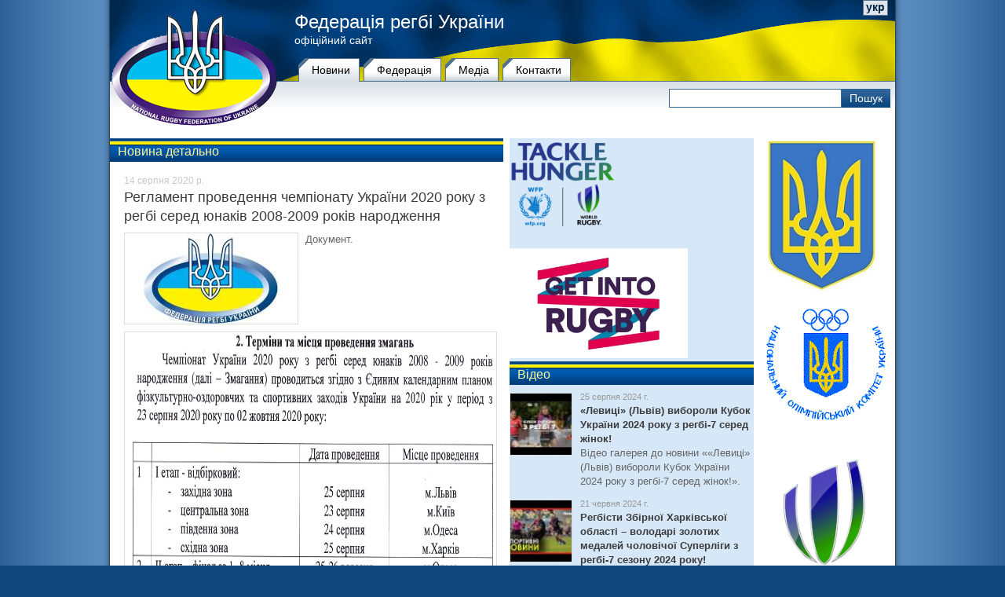

--- FILE ---
content_type: text/html
request_url: http://rugby.org.ua/ukr/news/5267
body_size: 13272
content:
<!DOCTYPE html PUBLIC "-//W3C//DTD XHTML 1.1//EN" "http://www.w3.org/TR/xhtml11/DTD/xhtml11.dtd">
<html xmlns="http://www.w3.org/1999/xhtml">
<head>
	<title>Регламент проведення чемпіонату України 2020 року з регбі серед юнаків 2008-2009 років народження :: Україна :: Новини :: Федерація регбі України</title>
	<meta http-equiv="Content-Type" content="text/html; charset=windows-1251">
	<meta http-equiv="content-language" content="ua">
		<meta property="og:title" content="Регламент проведення чемпіонату України 2020 року з регбі серед юнаків 2008-2009 років народження"/>
	<meta property="og:type" content="article"/>
	<meta property="og:url" content="http://rugby.org.ua/ukr/news/5267"/>
	<meta property="og:image" content="http://rugby.org.ua/upload/photos/federatsiya_regbi_ukraini_logo_1_57.jpg"/>	<meta property="og:site_name" content="Федерація регбі України"/>
	<meta property="og:description" content="Документ."/>
		<link rel="icon" href="http://rugby.org.ua/favicon.ico" type="image/x-icon"> 
	<link rel="shortcut icon" href="http://rugby.org.ua/favicon.ico" type="image/x-icon">
    <link rel="stylesheet" type="text/css" href="http://rugby.org.ua/css/redmond/jquery-ui-1.10.3.custom.css">
	<link rel="stylesheet" type="text/css" href="http://rugby.org.ua/css/style.css" />
	<script type="text/javascript" src="http://rugby.org.ua/jscripts/jquery-1.8.0.min.js"></script>
	<script type="text/javascript" src="http://rugby.org.ua/jscripts/jquery.cycle.all.js"></script>
	<script type="text/javascript" src="http://rugby.org.ua/jscripts/index.js"></script>
	<base href="http://rugby.org.ua/">
	
	<script type="text/javascript" src="http://rugby.org.ua/highslide/highslide-with-gallery.js"></script>
<link rel="stylesheet" type="text/css" href="http://rugby.org.ua/highslide/highslide.css">
<script type="text/javascript">
hs.graphicsDir = 'http://rugby.org.ua/highslide/graphics/';
hs.align = 'center';
hs.transitions = ['expand', 'crossfade'];
hs.outlineType = 'rounded-white';
hs.fadeInOut = true;
//hs.dimmingOpacity = 0.75;



// Russian language strings
hs.lang = {
	cssDirection: 'ltr',
	loadingText: 'Загружается...',
	loadingTitle: 'Нажмите для отмены',
	focusTitle: 'Нажмите чтобы поместить на передний план',
	fullExpandTitle: 'Развернуть до оригинального размера',
	creditsText: '',
	creditsTitle: '',
	previousText: 'Предыдущее',
	nextText: 'Следующее',
	moveText: 'Переместить',
	closeText: 'Закрыть',
	closeTitle: 'Закрыть (esc)',
	resizeTitle: 'Изменить размер',
	playText: 'Слайдшоу',
	playTitle: 'Начать слайдшоу (пробел)',
	pauseText: 'Пауза',
	pauseTitle: 'Приостановить слайдшоу (пробел)',
	previousTitle: 'Предыдущее (стрелка влево)',
	nextTitle: 'Следующее (стрелка вправо)',
	moveTitle: 'Переместить',
	fullExpandText: 'Оригинальный размер',
	number: 'Изображение %1 из %2',
	restoreTitle: 'Нажмите чтобы закрыть изображение, нажмите и перетащите для изменения местоположения. Для просмотра изображений используйте стрелки.'
};
</script>	
<script type="text/javascript">

  var _gaq = _gaq || [];
  _gaq.push(['_setAccount', 'UA-27577703-2']);
  _gaq.push(['_trackPageview']);

  (function() {
    var ga = document.createElement('script'); ga.type = 'text/javascript'; ga.async = true;
    ga.src = ('https:' == document.location.protocol ? 'https://ssl' : 'http://www') + '.google-analytics.com/ga.js';
    var s = document.getElementsByTagName('script')[0]; s.parentNode.insertBefore(ga, s);
  })();

</script>
</head>
<body>
<div id="body">
<div id="header">
	<img class="logo" src="http://rugby.org.ua/images/logo.png" alt="Федерація регбі України" />
	
	<div class="background">
		<div class="lang">
						<a href="http://rugby.org.ua/ukr/news/ukraine/5267" class="active">укр</a>					</div>
		<div class="logotext">
			<h1><a href="http://rugby.org.ua/ukr/">Федерація регбі України</a></h1>
			<span>офіційний сайт</span>
		</div>
	</div>
									<div class="menu">			<a href="http://rugby.org.ua/ukr/news" title="Новини" class="active">Новини</a><a href="http://rugby.org.ua/ukr/federation" title="Федерацiя">Федерацiя</a><a href="http://rugby.org.ua/ukr/gallery" title="Медіа">Медіа</a><a href="http://rugby.org.ua/ukr/contact" title="Контакти">Контакти</a>			</div>
					<div class="submenu-block">
		<div class="search">
			<form name=s-form action="http://rugby.org.ua/ukr/search/" method="post">
				<input type="text" name="q_search" class="s-text" value="" />
				<input type="submit" name="submit_search" class="s-submit" value="Пошук" />
			</form>
		</div>
			</div>
	
</div><div id="content">
	<div class="left">
			<div class="news">
			<div class="top-border"></div>
			<div class="caption">Новина детально</div>
			<div class="news_item">
				<div class="social">

<!-- AddThis Button BEGIN -->
<div class="addthis_toolbox addthis_default_style ">
<a class="addthis_button_vk"></a>
<a class="addthis_button_facebook"></a>
<a class="addthis_button_tweet"></a>
</div>
<script type="text/javascript" src="//s7.addthis.com/js/300/addthis_widget.js#pubid=ra-50dd94134b930416"></script>
<!-- AddThis Button END -->

</div>				<div class="date">14 серпня 2020 р.</div>
				<H1>Регламент проведення чемпіонату України 2020 року з регбі серед юнаків 2008-2009 років народження</h1>
								<div class="photo">
					<a href="http://rugby.org.ua/upload/photos/federatsiya_regbi_ukraini_logo_1_57.jpg" onclick="return hs.expand(this)" title="Фото" >
						<img src="http://rugby.org.ua/upload/photos/federatsiya_regbi_ukraini_logo_1_57-med.jpg" alt="Фото" width="220" border="0" align="left">
					</a>
										</div>
								<p>Документ.</p>
<p><img src="upload/photos/08_09.jpg" _mce_src="upload/photos/08_09.jpg" alt="" width="480" height="350" style="display: block; margin-left: auto; margin-right: auto;" _mce_style="display: block; margin-left: auto; margin-right: auto;"></p>
<p><strong>Регламент проведення чемпіонату України 2020 року з регбі серед юнаків 2008-2009 років народження (<a href="upload/files/Regl_CH_U_R_Unaky__2008_09.PDF" _mce_href="upload/files/Regl_CH_U_R_Unaky__2008_09.PDF" target="_blank">завантажити</a>).</strong></p>
																<div class="allnews"><a href="http://rugby.org.ua/ukr/news"><b>&larr;</b> Назад до списку новин</a></div>
			</div>
		</div>
		
			<div class="pbi">
												<a href="http://www.worldrugby.org/tacklehunger" title="" target="_blank"><img src="http://rugby.org.ua/upload/banners/TACKLE_HUNGER_MARK_300ppi_5.png" style="max-width: 230px;" border="0" alt=""></a>
						<div id="delim">&nbsp;</div>																	<a href="https://getintorugby.worldrugby.org/" title="" target="_blank"><img src="http://rugby.org.ua/upload/banners/Get_into_Rugby.jpg" style="max-width: 230px;" border="0" alt=""></a>
											</div>
		<div class="block"><div class="pbi">
						<div class="informer_video">
		<div class="top-border"></div>
		<div class="caption"><a href="http://rugby.org.ua/ukr/gallery/video">Відео</a></div>
		
		<div class="item">
			<div class="photo"><a href="http://rugby.org.ua/ukr/gallery/video/gal561"><img src="http://rugby.org.ua/upload/video_thumbs/633-small.jpg" width="78" alt="" border="0" /></a></div>
			<div class="text">
				<span class="time">25  серпня 2024 г.</span>
				<h5><a href="http://rugby.org.ua/ukr/gallery/video/gal561" title="Видео: «Левиці» (Львів) вибороли Кубок України 2024 року з регбі-7 серед жінок!">«Левиці» (Львів) вибороли Кубок України 2024 року з регбі-7 серед жінок!</a></h5>
				<p>Відео галерея до новини &laquo;«Левиці» (Львів) вибороли Кубок України 2024 року з регбі-7 серед жінок!&raquo;.</p>
			</div>
		</div>
		<div class="item">
			<div class="photo"><a href="http://rugby.org.ua/ukr/gallery/video/gal560"><img src="http://rugby.org.ua/upload/video_thumbs/632-small.jpg" width="78" alt="" border="0" /></a></div>
			<div class="text">
				<span class="time">21  червня 2024 г.</span>
				<h5><a href="http://rugby.org.ua/ukr/gallery/video/gal560" title="Видео: Регбісти Збірної Харківської області – володарі золотих медалей чоловічої Суперліги з регбі-7 сезону 2024 року!">Регбісти Збірної Харківської області – володарі золотих медалей чоловічої Суперліги з регбі-7 сезону 2024 року!</a></h5>
				<p>Відео галерея до новини &laquo;Регбісти Збірної Харківської області – володарі золотих медалей чоловічої Суперліги з регбі-7 сезону 2024 року!&raquo;.</p>
			</div>
		</div>
	</div>
				<div id="delim">&nbsp;</div>						<script type="text/javascript">

	$('#photo_informer').cycle({
		fx:			'fade',
		speed:		500, 
		timeout:	3000, 
		pause:		true,
		cleartype:	true,
		cleartypeNoBg: true,
		pager: '#phi_nav',
		pagerEvent:	'mouseover',
		pauseOnPagerHover:	true,
		pagerAnchorBuilder: function(idx, slide) {
			return '#phi_nav li:eq(' + (idx) + ')';
		}
	});

	$('#phi_nav li').mouseover(function() { 
		$('#photo_informer').cycle('pause'); 
	});

	$.fn.cycle.updateActivePagerLink = function(pager, currSlideIndex) { 
		$(pager).find('li').removeClass('activeLI').filter('li:eq('+currSlideIndex+')').addClass('activeLI'); 
	}; 

</script>
	<div class="informer_photos">
		<div class="top-border"></div>
		<div class="caption"><a href="http://rugby.org.ua/ukr/gallery/photos">Фотографії</a></div>
		
		<div class="current" id="photo_informer">
			<a href="http://rugby.org.ua/ukr/gallery/photos/gal7970" title=""><img src="http://rugby.org.ua/upload/photos/448369725_18031912748106144_6622413733053142473_n.jpg" alt="" /></a>
			<a href="http://rugby.org.ua/ukr/gallery/photos/gal7970" title=""><img src="http://rugby.org.ua/upload/photos/448509083_18031912763106144_7849873571868560242_n.jpg" alt="" /></a>
			<a href="http://rugby.org.ua/ukr/gallery/photos/gal7970" title=""><img src="http://rugby.org.ua/upload/photos/448488959_18031912742106144_2827522658463562498_n.jpg" alt="" /></a>
			<a href="http://rugby.org.ua/ukr/gallery/photos/gal7970" title=""><img src="http://rugby.org.ua/upload/photos/448508992_18031912721106144_4722517355645739335_n.jpg" alt="" /></a>
			<a href="http://rugby.org.ua/ukr/gallery/photos/gal7970" title=""><img src="http://rugby.org.ua/upload/photos/448508569_18031912784106144_8369893182397660279_n.jpg" alt="" /></a>
			<a href="http://rugby.org.ua/ukr/gallery/photos/gal7970" title=""><img src="http://rugby.org.ua/upload/photos/448347089_18031912814106144_701747074798691447_n.jpg" alt="" /></a>
		</div>
		
		<div class="preview" id="phi_nav">
            <ul>
<li><a href="#"><img src="http://rugby.org.ua/upload/photos/448369725_18031912748106144_6622413733053142473_n-small.jpg" alt="" /></a></li><li><a href="#"><img src="http://rugby.org.ua/upload/photos/448509083_18031912763106144_7849873571868560242_n-small.jpg" alt="" /></a></li><li><a href="#"><img src="http://rugby.org.ua/upload/photos/448488959_18031912742106144_2827522658463562498_n-small.jpg" alt="" /></a></li><li><a href="#"><img src="http://rugby.org.ua/upload/photos/448508992_18031912721106144_4722517355645739335_n-small.jpg" alt="" /></a></li><li><a href="#"><img src="http://rugby.org.ua/upload/photos/448508569_18031912784106144_8369893182397660279_n-small.jpg" alt="" /></a></li><li><a href="#"><img src="http://rugby.org.ua/upload/photos/448347089_18031912814106144_701747074798691447_n-small.jpg" alt="" /></a></li>			</ul>
		</div>
		<h5>Збірна Харківської області – чемпіон України з регбі-7 2024 року серед чоловічих команд Суперліги!</h5>
	</div>
					</div>
</div>
	</div>
	<div class="right">
		<div class="pbi">
									<a href="https://mms.gov.ua/" title="" target="_blank"><img src="http://rugby.org.ua/upload/banners/DC6684A9-FA40-45AE-BFB7-6F721E96774E_cx0_cy6_cw0_mw1024_mh1024_s1.jpg" style="max-width: 230px;" border="0" alt=""></a>
						<div id="delim">&nbsp;</div>														<a href="http://noc-ukr.org" title="" target="_blank"><img src="http://rugby.org.ua/upload/banners/uaolymp.gif" style="max-width: 230px;" border="0" alt=""></a>
						<div id="delim">&nbsp;</div>														<a href="http://www.worldrugby.org" title="" target="_blank"><img src="http://rugby.org.ua/upload/banners/World_Rugby_BRANDMARK_positive_300ppi.png" style="max-width: 230px;" border="0" alt=""></a>
						<div id="delim">&nbsp;</div>														<a href="http://www.rugbyeurope.eu" title="" target="_blank"><img src="http://rugby.org.ua/upload/banners/logo.png" style="max-width: 230px;" border="0" alt=""></a>
						<div id="delim">&nbsp;</div>														<a href="https://rugby.od.ua/" title="" target="_blank"><img src="http://rugby.org.ua/upload/banners/Logo_FROO_2.png" style="max-width: 230px;" border="0" alt=""></a>
											</div>
	</div>
</div>
<div class="clearfloat"></div>
<div class="empty"></div>
</div>
<div id="footer">
	<div class="top-border"></div>
	<div class="menu">
			</div>
	<div class="copyrights"><p>© Федерація регбі України<br>Всі права захищені. Копіювання матеріалів, а також використання в інших джерелах, можливо тільки за умови згадування прямого посилання на <a href=rugby.org.ua _mce_href=rugby.org.ua target=_self>rugby.org.ua</a>.<br></p></div><a href="http://artkiev.com"></a>
</div></body>
</html>
